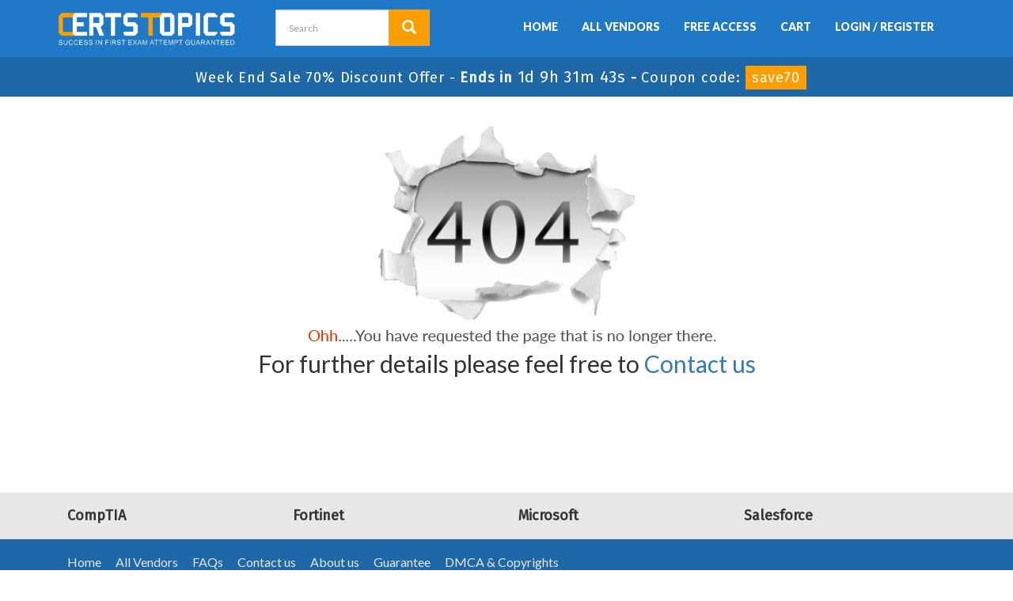

--- FILE ---
content_type: text/html; charset=UTF-8
request_url: https://www.certstopics.com/error.html
body_size: 8557
content:

<!DOCTYPE html>
<html lang="en-US">
<head>
	    <title></title>
    <meta charset="UTF-8">
    <meta http-equiv="X-UA-Compatible" content="IE=edge">
    <meta name="viewport" content="width=device-width, initial-scale=1.0" />
    <meta name="author" content="certstopics">
	<link rel="icon" href="https://www.certstopics.com/img/favicon.ico" type="image/x-icon">
	<meta name="csrf-param" content="_csrf">
<meta name="csrf-token" content="Kw6Fp1a_Sa9uRgLlRgO3kj5NBpJ6V8L_Hdv8oQkVBK5zfLPIDM4FxQoiepQxed3kSnpsyw86kKVyo6bQOSdu8Q==">

<link href="/css/bootstrap.min.css" rel="stylesheet" media="all">
<link href="/css/custom.css?ver=3.4" rel="stylesheet" media="all">
<link href="/font-awesome-4.7.0/css/font-awesome.css" rel="stylesheet" media="all">    <script src="https://www.certstopics.com/js/clipboard.min.js" async></script>
	<script src="https://www.google.com/recaptcha/api.js" async defer></script>
    <!-- HTML5 Shim and Respond.js IE8 support of HTML5 elements and media queries -->
    <!-- WARNING: Respond.js doesn't work if you view the page via file:// -->
    <!--[if lt IE 9]>
        <script src="https://oss.maxcdn.com/libs/html5shiv/3.7.0/html5shiv.js"></script>
        <script src="https://oss.maxcdn.com/libs/respond.js/1.4.2/respond.min.js"></script>
	<![endif]-->
	<!-- jQuery -->
    <script src="https://www.certstopics.com/js/jquery.js" async></script>
	<link rel="preconnect" href="https://fonts.googleapis.com">
	<link rel="preconnect" href="https://fonts.gstatic.com" crossorigin>
	<link href="https://fonts.googleapis.com/css2?family=Fira+Sans&family=Hammersmith+One&family=Lato:wght@400;900&display=swap" rel="stylesheet">
    <!-- HTML5 Shim and Respond.js IE8 support of HTML5 elements and media queries -->
    <!-- WARNING: Respond.js doesn't work if you view the page via file:// -->
    <!--[if lt IE 9]>
        <script src="https://oss.maxcdn.com/libs/html5shiv/3.7.0/html5shiv.js"></script>
        <script src="https://oss.maxcdn.com/libs/respond.js/1.4.2/respond.min.js"></script>
    <![endif]-->
	<!-- jQuery -->
	
	 <meta name="ahrefs-site-verification" content="c3e917cdb8f1b3335727fb9534a5eab071421e8ebc4b2cd867354510e062bb9d"> <!-- Global site tag (gtag.js) - Google Analytics -->
<script async src="https://www.googletagmanager.com/gtag/js?id=G-KEB6V7W7JR"></script>
<script>
  window.dataLayer = window.dataLayer || [];
  function gtag(){dataLayer.push(arguments);}
  gtag('js', new Date());

  gtag('config', 'G-KEB6V7W7JR');
</script><script>
function Chat(){
var script = document.createElement("script"); //Make a script DOM node
script.id ="ze-snippet"
script.src = "https://static.zdassets.com/ekr/snippet.js?key=1687d94a-5f1f-420b-a8de-5d5646686ef2";
document.head.appendChild(script);
}
setTimeout(Chat, 10000);
</script></head>
<body>
<script src="https://www.google.com/recaptcha/api.js?render=6LemTowcAAAAAAkzi6nqXq2rm2CRaHt7qstFG5XG"></script>
<script>
  $(document).ready(function(){
      grecaptcha.ready(function() {
        grecaptcha.execute('6LemTowcAAAAAAkzi6nqXq2rm2CRaHt7qstFG5XG').then(function(token) {
			$('form[name="downloadDemo"]').prepend('<input type="hidden" name="g-recaptcha-response" value="'+token+'">');
			$('form[name="contactusForm"]').prepend('<input type="hidden" name="g-recaptcha-response" value="'+token+'">');
			$('form[name="exam_request"]').prepend('<input type="hidden" name="g-recaptcha-response" value="'+token+'">');
			$('form[name="registerForm"]').prepend('<input type="hidden" name="g-recaptcha-response" value="'+token+'">');
			$('form[name="loginForm"]').prepend('<input type="hidden" name="g-recaptcha-response" value="'+token+'">');
			$('form[name="addComment"]').prepend('<input type="hidden" name="g-recaptcha-response" value="'+token+'">');
		});
	});
})
</script>
<div id="top-welcome">
	<div class="container">
	   	<div class="row">
    		<div class="col-md-3">
        		<a href="/" class="logo-site">
            		<img src="/img/certstopics-logo.png" alt="CertsTopics Logo"  width="230" height="52">
				</a>
			</div>

			<div class="col-md-2 no-padding tLoginArea">
				<div id="custom-search-input">
					<form action="/search.html" method="POST"  class="group">
                    <input id="form-token" type="hidden" name="_csrf" value="Kw6Fp1a_Sa9uRgLlRgO3kj5NBpJ6V8L_Hdv8oQkVBK5zfLPIDM4FxQoiepQxed3kSnpsyw86kKVyo6bQOSdu8Q=="/>
					<div class="input-group col-md-12">
						<input type="text" class="form-control input-lg search-input" name="query" id="srch" placeholder="Search" required />
						<span class="input-group-btn">
							<button class="btn btn-warning btn-lg" type="submit" style="border-radius:0;">
								<i class="glyphicon glyphicon-search"></i>
                        	</button>
						</span>
					</div>
					</form>
				</div>
			</div>
            
            <div class="col-md-7 no-padding mainMenu text-center">
				<nav class="navbar navbar-default pull-right" style="padding: 14px 0px;">
				<div class="container-fluid">
					<div class="navbar-header">
						<button type="button" class="navbar-toggle" data-toggle="collapse" data-target="#bs-example-navbar-collapse-1">
                            <span class="sr-only">Toggle navigation</span>
                            <span class="icon-bar"></span>
                            <span class="icon-bar"></span>
                            <span class="icon-bar"></span>
                		</button>
						<a class="navbar-brand" href="#"></a>
					</div>
					<div class="collapse navbar-collapse" id="bs-example-navbar-collapse-1">
						<ul class="nav navbar-nav">
                        		
							<li><a href="/" >Home</a></li>
							<li><a href="/vendors.html" >All Vendors</a></li>
							<li><a href="/free-access.html" >Free Access</a></li>
							<li><a href="/cart.html" >Cart</a></li>
														<li><a href="/register.html" >Login / Register</a></li>
													</ul>
					</div><!-- /.navbar-collapse -->
				</div>
				</nav>
			</div>
        </div>
	</div>
</div>
<!-- header advertisment -->
<div class="promotionTitle">
	<div class="container">
		<div class="promotionTitle-title">
			<h3><span>Week End Sale 70% Discount Offer - </span> Ends in <span id="coupontimeRem">0d 00h 00m 00s</span> - <span> Coupon code: <i>save70</i></span></h3>
		</div>
	</div>
</div>
<!-- header advertisment -->

<section id="content">
	<div class="container">
		<div class="">
			<div class="col-sm-12" style="text-align:center; padding-top:25px;"><img src="/images/notfound.png" alt="not-found">
				<p style="font-size:30px">For further details please feel free to <a href="/contactus.html">Contact us</a></p>
			</div>
		</div>
	</div>
</section>
<div id="special-footer" style="background-color:#e7e7e7; padding:10px 0px;">
	<div class="container">
				<div class="col-md-3">
			<h4><b>CompTIA</b></h4>
            <ul class="footer-links">
							</ul>
		</div>
				<div class="col-md-3">
			<h4><b>Fortinet</b></h4>
            <ul class="footer-links">
							</ul>
		</div>
				<div class="col-md-3">
			<h4><b>Microsoft</b></h4>
            <ul class="footer-links">
							</ul>
		</div>
				<div class="col-md-3">
			<h4><b>Salesforce</b></h4>
            <ul class="footer-links">
							</ul>
		</div>
			</div>
</div>

<div id="sub-footer">
	<div class="container">
		<div class="col-md-12 col-sm-12 col-xs-12">
            <ul class="footer-links">
            	<li><a href="/">Home</a></li>
                <li><a href="/vendors.html">All Vendors</a></li>
                <li><a href="/faq.html">FAQs</a></li>
                <li><a href="/contactus.html">Contact us</a></li>
                <li><a href="/aboutus.html">About us</a></li>
                <li><a href="/guarantee.html">Guarantee</a></li>
				<li><a href="/dmca.html">DMCA & Copyrights</a></li>
			</ul>
		</div>
	</div>
</div>

<div id="end-footer">
	<div class="container">
		<div class="col-md-6 col-sm-6 col-xs-12">
			<p style="margin-top:10px; color:#fff;">Copyright &copy; 2021-2026 CertsTopics. All Rights Reserved</p>
		</div>
        <div class="col-md-6 col-sm-6 col-xs-12" style=" text-align:right; padding:6px 0px;">
			<img src="/img/payment/payment-image.png" style="max-width:260px;" alt="certstopics we accept" />
		</div>
	</div>
</div>


<script src="/assets/26c808d0/jquery.js"></script>
<script src="/assets/58c4cf47/yii.js"></script>
<script src="/js/bootstrap.min.js"></script>
<script src="/js/manage.js?ver=1.2"></script>
<script src="/js/popper.min.js"></script></body>
</html>


--- FILE ---
content_type: text/html; charset=utf-8
request_url: https://www.google.com/recaptcha/api2/anchor?ar=1&k=6LemTowcAAAAAAkzi6nqXq2rm2CRaHt7qstFG5XG&co=aHR0cHM6Ly93d3cuY2VydHN0b3BpY3MuY29tOjQ0Mw..&hl=en&v=PoyoqOPhxBO7pBk68S4YbpHZ&size=invisible&anchor-ms=20000&execute-ms=30000&cb=q34esa5xe5x9
body_size: 48474
content:
<!DOCTYPE HTML><html dir="ltr" lang="en"><head><meta http-equiv="Content-Type" content="text/html; charset=UTF-8">
<meta http-equiv="X-UA-Compatible" content="IE=edge">
<title>reCAPTCHA</title>
<style type="text/css">
/* cyrillic-ext */
@font-face {
  font-family: 'Roboto';
  font-style: normal;
  font-weight: 400;
  font-stretch: 100%;
  src: url(//fonts.gstatic.com/s/roboto/v48/KFO7CnqEu92Fr1ME7kSn66aGLdTylUAMa3GUBHMdazTgWw.woff2) format('woff2');
  unicode-range: U+0460-052F, U+1C80-1C8A, U+20B4, U+2DE0-2DFF, U+A640-A69F, U+FE2E-FE2F;
}
/* cyrillic */
@font-face {
  font-family: 'Roboto';
  font-style: normal;
  font-weight: 400;
  font-stretch: 100%;
  src: url(//fonts.gstatic.com/s/roboto/v48/KFO7CnqEu92Fr1ME7kSn66aGLdTylUAMa3iUBHMdazTgWw.woff2) format('woff2');
  unicode-range: U+0301, U+0400-045F, U+0490-0491, U+04B0-04B1, U+2116;
}
/* greek-ext */
@font-face {
  font-family: 'Roboto';
  font-style: normal;
  font-weight: 400;
  font-stretch: 100%;
  src: url(//fonts.gstatic.com/s/roboto/v48/KFO7CnqEu92Fr1ME7kSn66aGLdTylUAMa3CUBHMdazTgWw.woff2) format('woff2');
  unicode-range: U+1F00-1FFF;
}
/* greek */
@font-face {
  font-family: 'Roboto';
  font-style: normal;
  font-weight: 400;
  font-stretch: 100%;
  src: url(//fonts.gstatic.com/s/roboto/v48/KFO7CnqEu92Fr1ME7kSn66aGLdTylUAMa3-UBHMdazTgWw.woff2) format('woff2');
  unicode-range: U+0370-0377, U+037A-037F, U+0384-038A, U+038C, U+038E-03A1, U+03A3-03FF;
}
/* math */
@font-face {
  font-family: 'Roboto';
  font-style: normal;
  font-weight: 400;
  font-stretch: 100%;
  src: url(//fonts.gstatic.com/s/roboto/v48/KFO7CnqEu92Fr1ME7kSn66aGLdTylUAMawCUBHMdazTgWw.woff2) format('woff2');
  unicode-range: U+0302-0303, U+0305, U+0307-0308, U+0310, U+0312, U+0315, U+031A, U+0326-0327, U+032C, U+032F-0330, U+0332-0333, U+0338, U+033A, U+0346, U+034D, U+0391-03A1, U+03A3-03A9, U+03B1-03C9, U+03D1, U+03D5-03D6, U+03F0-03F1, U+03F4-03F5, U+2016-2017, U+2034-2038, U+203C, U+2040, U+2043, U+2047, U+2050, U+2057, U+205F, U+2070-2071, U+2074-208E, U+2090-209C, U+20D0-20DC, U+20E1, U+20E5-20EF, U+2100-2112, U+2114-2115, U+2117-2121, U+2123-214F, U+2190, U+2192, U+2194-21AE, U+21B0-21E5, U+21F1-21F2, U+21F4-2211, U+2213-2214, U+2216-22FF, U+2308-230B, U+2310, U+2319, U+231C-2321, U+2336-237A, U+237C, U+2395, U+239B-23B7, U+23D0, U+23DC-23E1, U+2474-2475, U+25AF, U+25B3, U+25B7, U+25BD, U+25C1, U+25CA, U+25CC, U+25FB, U+266D-266F, U+27C0-27FF, U+2900-2AFF, U+2B0E-2B11, U+2B30-2B4C, U+2BFE, U+3030, U+FF5B, U+FF5D, U+1D400-1D7FF, U+1EE00-1EEFF;
}
/* symbols */
@font-face {
  font-family: 'Roboto';
  font-style: normal;
  font-weight: 400;
  font-stretch: 100%;
  src: url(//fonts.gstatic.com/s/roboto/v48/KFO7CnqEu92Fr1ME7kSn66aGLdTylUAMaxKUBHMdazTgWw.woff2) format('woff2');
  unicode-range: U+0001-000C, U+000E-001F, U+007F-009F, U+20DD-20E0, U+20E2-20E4, U+2150-218F, U+2190, U+2192, U+2194-2199, U+21AF, U+21E6-21F0, U+21F3, U+2218-2219, U+2299, U+22C4-22C6, U+2300-243F, U+2440-244A, U+2460-24FF, U+25A0-27BF, U+2800-28FF, U+2921-2922, U+2981, U+29BF, U+29EB, U+2B00-2BFF, U+4DC0-4DFF, U+FFF9-FFFB, U+10140-1018E, U+10190-1019C, U+101A0, U+101D0-101FD, U+102E0-102FB, U+10E60-10E7E, U+1D2C0-1D2D3, U+1D2E0-1D37F, U+1F000-1F0FF, U+1F100-1F1AD, U+1F1E6-1F1FF, U+1F30D-1F30F, U+1F315, U+1F31C, U+1F31E, U+1F320-1F32C, U+1F336, U+1F378, U+1F37D, U+1F382, U+1F393-1F39F, U+1F3A7-1F3A8, U+1F3AC-1F3AF, U+1F3C2, U+1F3C4-1F3C6, U+1F3CA-1F3CE, U+1F3D4-1F3E0, U+1F3ED, U+1F3F1-1F3F3, U+1F3F5-1F3F7, U+1F408, U+1F415, U+1F41F, U+1F426, U+1F43F, U+1F441-1F442, U+1F444, U+1F446-1F449, U+1F44C-1F44E, U+1F453, U+1F46A, U+1F47D, U+1F4A3, U+1F4B0, U+1F4B3, U+1F4B9, U+1F4BB, U+1F4BF, U+1F4C8-1F4CB, U+1F4D6, U+1F4DA, U+1F4DF, U+1F4E3-1F4E6, U+1F4EA-1F4ED, U+1F4F7, U+1F4F9-1F4FB, U+1F4FD-1F4FE, U+1F503, U+1F507-1F50B, U+1F50D, U+1F512-1F513, U+1F53E-1F54A, U+1F54F-1F5FA, U+1F610, U+1F650-1F67F, U+1F687, U+1F68D, U+1F691, U+1F694, U+1F698, U+1F6AD, U+1F6B2, U+1F6B9-1F6BA, U+1F6BC, U+1F6C6-1F6CF, U+1F6D3-1F6D7, U+1F6E0-1F6EA, U+1F6F0-1F6F3, U+1F6F7-1F6FC, U+1F700-1F7FF, U+1F800-1F80B, U+1F810-1F847, U+1F850-1F859, U+1F860-1F887, U+1F890-1F8AD, U+1F8B0-1F8BB, U+1F8C0-1F8C1, U+1F900-1F90B, U+1F93B, U+1F946, U+1F984, U+1F996, U+1F9E9, U+1FA00-1FA6F, U+1FA70-1FA7C, U+1FA80-1FA89, U+1FA8F-1FAC6, U+1FACE-1FADC, U+1FADF-1FAE9, U+1FAF0-1FAF8, U+1FB00-1FBFF;
}
/* vietnamese */
@font-face {
  font-family: 'Roboto';
  font-style: normal;
  font-weight: 400;
  font-stretch: 100%;
  src: url(//fonts.gstatic.com/s/roboto/v48/KFO7CnqEu92Fr1ME7kSn66aGLdTylUAMa3OUBHMdazTgWw.woff2) format('woff2');
  unicode-range: U+0102-0103, U+0110-0111, U+0128-0129, U+0168-0169, U+01A0-01A1, U+01AF-01B0, U+0300-0301, U+0303-0304, U+0308-0309, U+0323, U+0329, U+1EA0-1EF9, U+20AB;
}
/* latin-ext */
@font-face {
  font-family: 'Roboto';
  font-style: normal;
  font-weight: 400;
  font-stretch: 100%;
  src: url(//fonts.gstatic.com/s/roboto/v48/KFO7CnqEu92Fr1ME7kSn66aGLdTylUAMa3KUBHMdazTgWw.woff2) format('woff2');
  unicode-range: U+0100-02BA, U+02BD-02C5, U+02C7-02CC, U+02CE-02D7, U+02DD-02FF, U+0304, U+0308, U+0329, U+1D00-1DBF, U+1E00-1E9F, U+1EF2-1EFF, U+2020, U+20A0-20AB, U+20AD-20C0, U+2113, U+2C60-2C7F, U+A720-A7FF;
}
/* latin */
@font-face {
  font-family: 'Roboto';
  font-style: normal;
  font-weight: 400;
  font-stretch: 100%;
  src: url(//fonts.gstatic.com/s/roboto/v48/KFO7CnqEu92Fr1ME7kSn66aGLdTylUAMa3yUBHMdazQ.woff2) format('woff2');
  unicode-range: U+0000-00FF, U+0131, U+0152-0153, U+02BB-02BC, U+02C6, U+02DA, U+02DC, U+0304, U+0308, U+0329, U+2000-206F, U+20AC, U+2122, U+2191, U+2193, U+2212, U+2215, U+FEFF, U+FFFD;
}
/* cyrillic-ext */
@font-face {
  font-family: 'Roboto';
  font-style: normal;
  font-weight: 500;
  font-stretch: 100%;
  src: url(//fonts.gstatic.com/s/roboto/v48/KFO7CnqEu92Fr1ME7kSn66aGLdTylUAMa3GUBHMdazTgWw.woff2) format('woff2');
  unicode-range: U+0460-052F, U+1C80-1C8A, U+20B4, U+2DE0-2DFF, U+A640-A69F, U+FE2E-FE2F;
}
/* cyrillic */
@font-face {
  font-family: 'Roboto';
  font-style: normal;
  font-weight: 500;
  font-stretch: 100%;
  src: url(//fonts.gstatic.com/s/roboto/v48/KFO7CnqEu92Fr1ME7kSn66aGLdTylUAMa3iUBHMdazTgWw.woff2) format('woff2');
  unicode-range: U+0301, U+0400-045F, U+0490-0491, U+04B0-04B1, U+2116;
}
/* greek-ext */
@font-face {
  font-family: 'Roboto';
  font-style: normal;
  font-weight: 500;
  font-stretch: 100%;
  src: url(//fonts.gstatic.com/s/roboto/v48/KFO7CnqEu92Fr1ME7kSn66aGLdTylUAMa3CUBHMdazTgWw.woff2) format('woff2');
  unicode-range: U+1F00-1FFF;
}
/* greek */
@font-face {
  font-family: 'Roboto';
  font-style: normal;
  font-weight: 500;
  font-stretch: 100%;
  src: url(//fonts.gstatic.com/s/roboto/v48/KFO7CnqEu92Fr1ME7kSn66aGLdTylUAMa3-UBHMdazTgWw.woff2) format('woff2');
  unicode-range: U+0370-0377, U+037A-037F, U+0384-038A, U+038C, U+038E-03A1, U+03A3-03FF;
}
/* math */
@font-face {
  font-family: 'Roboto';
  font-style: normal;
  font-weight: 500;
  font-stretch: 100%;
  src: url(//fonts.gstatic.com/s/roboto/v48/KFO7CnqEu92Fr1ME7kSn66aGLdTylUAMawCUBHMdazTgWw.woff2) format('woff2');
  unicode-range: U+0302-0303, U+0305, U+0307-0308, U+0310, U+0312, U+0315, U+031A, U+0326-0327, U+032C, U+032F-0330, U+0332-0333, U+0338, U+033A, U+0346, U+034D, U+0391-03A1, U+03A3-03A9, U+03B1-03C9, U+03D1, U+03D5-03D6, U+03F0-03F1, U+03F4-03F5, U+2016-2017, U+2034-2038, U+203C, U+2040, U+2043, U+2047, U+2050, U+2057, U+205F, U+2070-2071, U+2074-208E, U+2090-209C, U+20D0-20DC, U+20E1, U+20E5-20EF, U+2100-2112, U+2114-2115, U+2117-2121, U+2123-214F, U+2190, U+2192, U+2194-21AE, U+21B0-21E5, U+21F1-21F2, U+21F4-2211, U+2213-2214, U+2216-22FF, U+2308-230B, U+2310, U+2319, U+231C-2321, U+2336-237A, U+237C, U+2395, U+239B-23B7, U+23D0, U+23DC-23E1, U+2474-2475, U+25AF, U+25B3, U+25B7, U+25BD, U+25C1, U+25CA, U+25CC, U+25FB, U+266D-266F, U+27C0-27FF, U+2900-2AFF, U+2B0E-2B11, U+2B30-2B4C, U+2BFE, U+3030, U+FF5B, U+FF5D, U+1D400-1D7FF, U+1EE00-1EEFF;
}
/* symbols */
@font-face {
  font-family: 'Roboto';
  font-style: normal;
  font-weight: 500;
  font-stretch: 100%;
  src: url(//fonts.gstatic.com/s/roboto/v48/KFO7CnqEu92Fr1ME7kSn66aGLdTylUAMaxKUBHMdazTgWw.woff2) format('woff2');
  unicode-range: U+0001-000C, U+000E-001F, U+007F-009F, U+20DD-20E0, U+20E2-20E4, U+2150-218F, U+2190, U+2192, U+2194-2199, U+21AF, U+21E6-21F0, U+21F3, U+2218-2219, U+2299, U+22C4-22C6, U+2300-243F, U+2440-244A, U+2460-24FF, U+25A0-27BF, U+2800-28FF, U+2921-2922, U+2981, U+29BF, U+29EB, U+2B00-2BFF, U+4DC0-4DFF, U+FFF9-FFFB, U+10140-1018E, U+10190-1019C, U+101A0, U+101D0-101FD, U+102E0-102FB, U+10E60-10E7E, U+1D2C0-1D2D3, U+1D2E0-1D37F, U+1F000-1F0FF, U+1F100-1F1AD, U+1F1E6-1F1FF, U+1F30D-1F30F, U+1F315, U+1F31C, U+1F31E, U+1F320-1F32C, U+1F336, U+1F378, U+1F37D, U+1F382, U+1F393-1F39F, U+1F3A7-1F3A8, U+1F3AC-1F3AF, U+1F3C2, U+1F3C4-1F3C6, U+1F3CA-1F3CE, U+1F3D4-1F3E0, U+1F3ED, U+1F3F1-1F3F3, U+1F3F5-1F3F7, U+1F408, U+1F415, U+1F41F, U+1F426, U+1F43F, U+1F441-1F442, U+1F444, U+1F446-1F449, U+1F44C-1F44E, U+1F453, U+1F46A, U+1F47D, U+1F4A3, U+1F4B0, U+1F4B3, U+1F4B9, U+1F4BB, U+1F4BF, U+1F4C8-1F4CB, U+1F4D6, U+1F4DA, U+1F4DF, U+1F4E3-1F4E6, U+1F4EA-1F4ED, U+1F4F7, U+1F4F9-1F4FB, U+1F4FD-1F4FE, U+1F503, U+1F507-1F50B, U+1F50D, U+1F512-1F513, U+1F53E-1F54A, U+1F54F-1F5FA, U+1F610, U+1F650-1F67F, U+1F687, U+1F68D, U+1F691, U+1F694, U+1F698, U+1F6AD, U+1F6B2, U+1F6B9-1F6BA, U+1F6BC, U+1F6C6-1F6CF, U+1F6D3-1F6D7, U+1F6E0-1F6EA, U+1F6F0-1F6F3, U+1F6F7-1F6FC, U+1F700-1F7FF, U+1F800-1F80B, U+1F810-1F847, U+1F850-1F859, U+1F860-1F887, U+1F890-1F8AD, U+1F8B0-1F8BB, U+1F8C0-1F8C1, U+1F900-1F90B, U+1F93B, U+1F946, U+1F984, U+1F996, U+1F9E9, U+1FA00-1FA6F, U+1FA70-1FA7C, U+1FA80-1FA89, U+1FA8F-1FAC6, U+1FACE-1FADC, U+1FADF-1FAE9, U+1FAF0-1FAF8, U+1FB00-1FBFF;
}
/* vietnamese */
@font-face {
  font-family: 'Roboto';
  font-style: normal;
  font-weight: 500;
  font-stretch: 100%;
  src: url(//fonts.gstatic.com/s/roboto/v48/KFO7CnqEu92Fr1ME7kSn66aGLdTylUAMa3OUBHMdazTgWw.woff2) format('woff2');
  unicode-range: U+0102-0103, U+0110-0111, U+0128-0129, U+0168-0169, U+01A0-01A1, U+01AF-01B0, U+0300-0301, U+0303-0304, U+0308-0309, U+0323, U+0329, U+1EA0-1EF9, U+20AB;
}
/* latin-ext */
@font-face {
  font-family: 'Roboto';
  font-style: normal;
  font-weight: 500;
  font-stretch: 100%;
  src: url(//fonts.gstatic.com/s/roboto/v48/KFO7CnqEu92Fr1ME7kSn66aGLdTylUAMa3KUBHMdazTgWw.woff2) format('woff2');
  unicode-range: U+0100-02BA, U+02BD-02C5, U+02C7-02CC, U+02CE-02D7, U+02DD-02FF, U+0304, U+0308, U+0329, U+1D00-1DBF, U+1E00-1E9F, U+1EF2-1EFF, U+2020, U+20A0-20AB, U+20AD-20C0, U+2113, U+2C60-2C7F, U+A720-A7FF;
}
/* latin */
@font-face {
  font-family: 'Roboto';
  font-style: normal;
  font-weight: 500;
  font-stretch: 100%;
  src: url(//fonts.gstatic.com/s/roboto/v48/KFO7CnqEu92Fr1ME7kSn66aGLdTylUAMa3yUBHMdazQ.woff2) format('woff2');
  unicode-range: U+0000-00FF, U+0131, U+0152-0153, U+02BB-02BC, U+02C6, U+02DA, U+02DC, U+0304, U+0308, U+0329, U+2000-206F, U+20AC, U+2122, U+2191, U+2193, U+2212, U+2215, U+FEFF, U+FFFD;
}
/* cyrillic-ext */
@font-face {
  font-family: 'Roboto';
  font-style: normal;
  font-weight: 900;
  font-stretch: 100%;
  src: url(//fonts.gstatic.com/s/roboto/v48/KFO7CnqEu92Fr1ME7kSn66aGLdTylUAMa3GUBHMdazTgWw.woff2) format('woff2');
  unicode-range: U+0460-052F, U+1C80-1C8A, U+20B4, U+2DE0-2DFF, U+A640-A69F, U+FE2E-FE2F;
}
/* cyrillic */
@font-face {
  font-family: 'Roboto';
  font-style: normal;
  font-weight: 900;
  font-stretch: 100%;
  src: url(//fonts.gstatic.com/s/roboto/v48/KFO7CnqEu92Fr1ME7kSn66aGLdTylUAMa3iUBHMdazTgWw.woff2) format('woff2');
  unicode-range: U+0301, U+0400-045F, U+0490-0491, U+04B0-04B1, U+2116;
}
/* greek-ext */
@font-face {
  font-family: 'Roboto';
  font-style: normal;
  font-weight: 900;
  font-stretch: 100%;
  src: url(//fonts.gstatic.com/s/roboto/v48/KFO7CnqEu92Fr1ME7kSn66aGLdTylUAMa3CUBHMdazTgWw.woff2) format('woff2');
  unicode-range: U+1F00-1FFF;
}
/* greek */
@font-face {
  font-family: 'Roboto';
  font-style: normal;
  font-weight: 900;
  font-stretch: 100%;
  src: url(//fonts.gstatic.com/s/roboto/v48/KFO7CnqEu92Fr1ME7kSn66aGLdTylUAMa3-UBHMdazTgWw.woff2) format('woff2');
  unicode-range: U+0370-0377, U+037A-037F, U+0384-038A, U+038C, U+038E-03A1, U+03A3-03FF;
}
/* math */
@font-face {
  font-family: 'Roboto';
  font-style: normal;
  font-weight: 900;
  font-stretch: 100%;
  src: url(//fonts.gstatic.com/s/roboto/v48/KFO7CnqEu92Fr1ME7kSn66aGLdTylUAMawCUBHMdazTgWw.woff2) format('woff2');
  unicode-range: U+0302-0303, U+0305, U+0307-0308, U+0310, U+0312, U+0315, U+031A, U+0326-0327, U+032C, U+032F-0330, U+0332-0333, U+0338, U+033A, U+0346, U+034D, U+0391-03A1, U+03A3-03A9, U+03B1-03C9, U+03D1, U+03D5-03D6, U+03F0-03F1, U+03F4-03F5, U+2016-2017, U+2034-2038, U+203C, U+2040, U+2043, U+2047, U+2050, U+2057, U+205F, U+2070-2071, U+2074-208E, U+2090-209C, U+20D0-20DC, U+20E1, U+20E5-20EF, U+2100-2112, U+2114-2115, U+2117-2121, U+2123-214F, U+2190, U+2192, U+2194-21AE, U+21B0-21E5, U+21F1-21F2, U+21F4-2211, U+2213-2214, U+2216-22FF, U+2308-230B, U+2310, U+2319, U+231C-2321, U+2336-237A, U+237C, U+2395, U+239B-23B7, U+23D0, U+23DC-23E1, U+2474-2475, U+25AF, U+25B3, U+25B7, U+25BD, U+25C1, U+25CA, U+25CC, U+25FB, U+266D-266F, U+27C0-27FF, U+2900-2AFF, U+2B0E-2B11, U+2B30-2B4C, U+2BFE, U+3030, U+FF5B, U+FF5D, U+1D400-1D7FF, U+1EE00-1EEFF;
}
/* symbols */
@font-face {
  font-family: 'Roboto';
  font-style: normal;
  font-weight: 900;
  font-stretch: 100%;
  src: url(//fonts.gstatic.com/s/roboto/v48/KFO7CnqEu92Fr1ME7kSn66aGLdTylUAMaxKUBHMdazTgWw.woff2) format('woff2');
  unicode-range: U+0001-000C, U+000E-001F, U+007F-009F, U+20DD-20E0, U+20E2-20E4, U+2150-218F, U+2190, U+2192, U+2194-2199, U+21AF, U+21E6-21F0, U+21F3, U+2218-2219, U+2299, U+22C4-22C6, U+2300-243F, U+2440-244A, U+2460-24FF, U+25A0-27BF, U+2800-28FF, U+2921-2922, U+2981, U+29BF, U+29EB, U+2B00-2BFF, U+4DC0-4DFF, U+FFF9-FFFB, U+10140-1018E, U+10190-1019C, U+101A0, U+101D0-101FD, U+102E0-102FB, U+10E60-10E7E, U+1D2C0-1D2D3, U+1D2E0-1D37F, U+1F000-1F0FF, U+1F100-1F1AD, U+1F1E6-1F1FF, U+1F30D-1F30F, U+1F315, U+1F31C, U+1F31E, U+1F320-1F32C, U+1F336, U+1F378, U+1F37D, U+1F382, U+1F393-1F39F, U+1F3A7-1F3A8, U+1F3AC-1F3AF, U+1F3C2, U+1F3C4-1F3C6, U+1F3CA-1F3CE, U+1F3D4-1F3E0, U+1F3ED, U+1F3F1-1F3F3, U+1F3F5-1F3F7, U+1F408, U+1F415, U+1F41F, U+1F426, U+1F43F, U+1F441-1F442, U+1F444, U+1F446-1F449, U+1F44C-1F44E, U+1F453, U+1F46A, U+1F47D, U+1F4A3, U+1F4B0, U+1F4B3, U+1F4B9, U+1F4BB, U+1F4BF, U+1F4C8-1F4CB, U+1F4D6, U+1F4DA, U+1F4DF, U+1F4E3-1F4E6, U+1F4EA-1F4ED, U+1F4F7, U+1F4F9-1F4FB, U+1F4FD-1F4FE, U+1F503, U+1F507-1F50B, U+1F50D, U+1F512-1F513, U+1F53E-1F54A, U+1F54F-1F5FA, U+1F610, U+1F650-1F67F, U+1F687, U+1F68D, U+1F691, U+1F694, U+1F698, U+1F6AD, U+1F6B2, U+1F6B9-1F6BA, U+1F6BC, U+1F6C6-1F6CF, U+1F6D3-1F6D7, U+1F6E0-1F6EA, U+1F6F0-1F6F3, U+1F6F7-1F6FC, U+1F700-1F7FF, U+1F800-1F80B, U+1F810-1F847, U+1F850-1F859, U+1F860-1F887, U+1F890-1F8AD, U+1F8B0-1F8BB, U+1F8C0-1F8C1, U+1F900-1F90B, U+1F93B, U+1F946, U+1F984, U+1F996, U+1F9E9, U+1FA00-1FA6F, U+1FA70-1FA7C, U+1FA80-1FA89, U+1FA8F-1FAC6, U+1FACE-1FADC, U+1FADF-1FAE9, U+1FAF0-1FAF8, U+1FB00-1FBFF;
}
/* vietnamese */
@font-face {
  font-family: 'Roboto';
  font-style: normal;
  font-weight: 900;
  font-stretch: 100%;
  src: url(//fonts.gstatic.com/s/roboto/v48/KFO7CnqEu92Fr1ME7kSn66aGLdTylUAMa3OUBHMdazTgWw.woff2) format('woff2');
  unicode-range: U+0102-0103, U+0110-0111, U+0128-0129, U+0168-0169, U+01A0-01A1, U+01AF-01B0, U+0300-0301, U+0303-0304, U+0308-0309, U+0323, U+0329, U+1EA0-1EF9, U+20AB;
}
/* latin-ext */
@font-face {
  font-family: 'Roboto';
  font-style: normal;
  font-weight: 900;
  font-stretch: 100%;
  src: url(//fonts.gstatic.com/s/roboto/v48/KFO7CnqEu92Fr1ME7kSn66aGLdTylUAMa3KUBHMdazTgWw.woff2) format('woff2');
  unicode-range: U+0100-02BA, U+02BD-02C5, U+02C7-02CC, U+02CE-02D7, U+02DD-02FF, U+0304, U+0308, U+0329, U+1D00-1DBF, U+1E00-1E9F, U+1EF2-1EFF, U+2020, U+20A0-20AB, U+20AD-20C0, U+2113, U+2C60-2C7F, U+A720-A7FF;
}
/* latin */
@font-face {
  font-family: 'Roboto';
  font-style: normal;
  font-weight: 900;
  font-stretch: 100%;
  src: url(//fonts.gstatic.com/s/roboto/v48/KFO7CnqEu92Fr1ME7kSn66aGLdTylUAMa3yUBHMdazQ.woff2) format('woff2');
  unicode-range: U+0000-00FF, U+0131, U+0152-0153, U+02BB-02BC, U+02C6, U+02DA, U+02DC, U+0304, U+0308, U+0329, U+2000-206F, U+20AC, U+2122, U+2191, U+2193, U+2212, U+2215, U+FEFF, U+FFFD;
}

</style>
<link rel="stylesheet" type="text/css" href="https://www.gstatic.com/recaptcha/releases/PoyoqOPhxBO7pBk68S4YbpHZ/styles__ltr.css">
<script nonce="BYZWK8ovUJziX-SzX4ZVcA" type="text/javascript">window['__recaptcha_api'] = 'https://www.google.com/recaptcha/api2/';</script>
<script type="text/javascript" src="https://www.gstatic.com/recaptcha/releases/PoyoqOPhxBO7pBk68S4YbpHZ/recaptcha__en.js" nonce="BYZWK8ovUJziX-SzX4ZVcA">
      
    </script></head>
<body><div id="rc-anchor-alert" class="rc-anchor-alert"></div>
<input type="hidden" id="recaptcha-token" value="[base64]">
<script type="text/javascript" nonce="BYZWK8ovUJziX-SzX4ZVcA">
      recaptcha.anchor.Main.init("[\x22ainput\x22,[\x22bgdata\x22,\x22\x22,\[base64]/[base64]/MjU1Ong/[base64]/[base64]/[base64]/[base64]/[base64]/[base64]/[base64]/[base64]/[base64]/[base64]/[base64]/[base64]/[base64]/[base64]/[base64]\\u003d\x22,\[base64]\\u003d\x22,\x22w5AlEcOwL8ObZ8K/[base64]/w6vDmMOJw5HCt3jDswXDisOecMKdPi1mR2nDrg/[base64]/CucOyF8KJw7s4w5pfSlHCusOJfsKdwqDCisOYwp1tw6nCpcO/dX0HwoPDicOGwoFNw5nDscKHw5sRwoHCnWTDsll8KBd7w4EGwr/CoU/[base64]/CtG/DnwAmw4JbCMOvwrFHw4rChW5xw7HDm8KqwrZUNMKEwpnCk1vDlsK9w7ZwPDQFwprCi8O6wrPCvDg3WVQUKWPCjcKmwrHCqMODwp1Kw7IIw5TChMOJw55sd0/ClE/DpmBrUUvDtcKeLMKCG2p3w6HDjm08SiTCmsK+woEWR8OddQRCB1hAwpZIwpDCq8OFw5PDtBAqw6bCtMOCw4/CjiwnTBAewp7Do1R0wpMtEMK/cMOCfz9cw5DDuMOsaARjQw7Cj8OPRz3Cm8OsWzVEXwUAw7VXFmvDrcKtX8OdwoVnworDtsKzRRHCg092Sx1mOMO6w6zDtGDCnMOkw64cZW1Awo9VMMKTP8OTw5VKTnw9QcKkw7MGMntYC1HDgyHDksO/AMOkw6Qrw4VgbsOfw6cPecOKwp8KSwXDocKJasO4w53DosOpwoTCtx/DqsOiw4B/JMOxcMOpcRnCmzvDj8KoAXjDu8KyJ8K4NG7Dt8O7JTQaw5XDvsK/AsOADxvCgSfDt8KcwqzDtH9CY3gpwpwDwqc7w5XCsVTDrsK7wq/DszEgJBs3wr8KEjlpIiLCscOWKcKnD31bKA7DpMK5FHLDkcK/LkjDjsOPJMOkwp06wpMIZhrClMK6wovCiMKfw4zDisOYw4DCosOAwp/CmMOAY8OJbTbCn1XCucKUb8O8wp4oewtJPAXDtD8MMm/Dlj45w5MASH5uAcKwwrXDi8O4wpXCi0jDo1HCmE15BsO9TsKGwrFkIk3Cr3tkw6tqwqnCrSEywo3CsAzCilQNaRfDrj/DszdiwohwfsOubsOIGhjDusKSwpTDgMKnwrvDisKPWsKxIMO8wqVCwq7DnMK+wqIOwqbDoMK5E3rCjT0xwpDDjSjCiHbChsKIwrc+wrDDuGHChSBnJcO3w7/DhsOYGAzCssOTwrs2w7jCoCHCm8O0bsOxw67DvsKkwoBrNsKUOsOMw7XDvmfCrsKjwofDvX3DhwxRZsK5a8OPfMKnw6pnwrfCuCFuJcKsw5bDuQoeC8KTwoHCvsOSecK/w5PDp8KfwoAzXShmw48XU8KHwp/DjEI7wqnDjVjCqEbDucKsw4VPacK0wroSKRN2w7rDqnFDWGoKVsKoX8OGfzzChm/[base64]/CkMKNw5fDi0wKNlPCqsOPwrJdBkt/RsO5w6TCq8OnE1QYwrfCnMOHw6jCmsK6wqwJKsONOsO+w6Uaw5rDtkJabxxDMMOJbn3CucO9ZF5Zw4nCqsKrw7t8ARnClQjCj8OfJMOOVCvCuj97w6wLOn7DiMO5fsKdMVNVXsKxKk1Cwqofw7nCksO3XDrCn1h/[base64]/TSDDoU88YkZLwrlKC8K4w4EuwoDDlwE1DMO/H3xtcMORwrDDqAgOwrVgMG/DgwHCtSzDs0zDksKRVsK7wo4BOW9pwppQw7Z/[base64]/[base64]/DRlBX3PDkznCvcOyJRhPwqpyIybDosK8wpRWw5Q0Z8Ofw7cDwrTCt8OIw4McHVh2ET7DncKnDz3CrsKow7nCgsK1w5UBAMOwcG52fhjDq8O7wol3d1/Cm8Kiw454TAJswr8rCQDDmyPCrUU9w5vDunDChMKPRcKcw71rwpYKQDItewdBw4rDixVOw4XCuTTCnzZufBLCk8OgQUTCkMKtaMOtwoQ7wq3DhW1/wrglw7BEw53ClsOAJHnCtcO8w5PCgWvCg8Oyw5HDv8O2bsKfw5vDggIbDMONw5hzEF0PwqfDqWbDvykBV0vCgh/DoRV8b8KYPUARw44Nw5tjw5rCpAHDrxzCjcOJZ2x+UMOxQk7DmHMVBQkxwp3CtcOrKA05csKIQsOvwoMswrXCo8OiwqoWYRIWIHRiFcOKY8K8W8OaJSLDkEPClE/CslMNFTI7wrd5GmfDikASLMK7woUgQMKXw6BHwp5Bw5/CpMKZwr/CkTrDkBDDqzVpw59hwrvDp8Kxw4rCsiQMwo7Ds1HCoMK/w68iwrfCik/CtDVRc3MfZQjCg8KYwoJdwrzDkw/Dn8OYwpwww5fDkMOXFcKmMcOfOQLCiw4Iw6zCq8OnwpPDrsKrB8OvNXw4wq1iRnTDq8Oww6x7w5LDpirDjGXCnsO/[base64]/wqc9KHUoCsKSw7jDnCIFJjZgK8KMw73CqMOuwpDDusKgUsO8w5TDn8K0V2DCjcOAw6XCgMKjwq9Rc8Oew4LCnEfDmRHCosOCw7XDgX3DhUgSPhsnwqsGcsOOf8OYwp5Yw5hrw6rDscKFw45ww5/Dkkwtw4w5esK2Pw3DhCxKw4VFw7F+dBjDvAIZwqAJTcOJwooEH8O6wq8Xw6RsbMKCRF0aPMKvI8KoZht0w65xbF7DnMOQAMKyw6TCtV/DhWPClsKYw5/DhkFdUcOow5TDtcOsbcOIwrZywoDDs8KJacKSX8KNw6vDlcOvMBYfwrw/PsKjBMKsw7zDmsK6Jz93VcKoTsOzw78owo3DjcO/YMKAaMKeCkXDs8Kyw7Z+dsKAMRhLCsKWwqNVw7Y7a8K+YsOPw51sw7Mew7DDkMKtQxbDnMK1wrw/AWfDhcOGKcKlWwrDtWHClMOVV2sFOsKuG8KcIhB3WcKOLsKRZsKIc8KHLgwoW1wnQ8O/OSopfgDDo0BGw4d6c1ocW8KrHkHCk2kAw45bw54CRlJVw6jCpsKCWEpnwpFXw7Vvw7XDpzzCvVbDuMKaJiHCmWDCvcOKIcKkw78Lf8KrXRrDlMKYw4fDsUbDtiTDumoNw7rCsEXDt8OQXMOUSht6H3HClMKwwoV5w7pOw7pkw7/DssKhXMK8UMKzw7EiLw9eXcKmTm8vwpAlHQotwpsOwrBEUgI4JSdWw7/Dmh3DgFDDi8OpwqkGw6vCsjLDocOpZ1XDukpRwpPCrBE1fS/Dp1BKwqLDkk4+wpXCmcOvw4/CuS/[base64]/DgyzCrcKkKh/Dsz3CtgLDvX/CtcKZPcOMJMOnw6nCmsKeURXCjcOAw5wQYH3CqcKgZcKFA8OGecK2RB/[base64]/[base64]/Cq8K4wo9Zw4lNNnAbKhHCrMKkdsKywrjCscKlw6IKw7gnBMOIH2HCvsOmw5nCj8ODw7MQDsKQBC/CtsKYw4TCulRiYsKGCjrCsVrCkcOZe0A2woQdMcOlw4vDm1h1Jy1OwrXCkFbDmsKFw5PDpDHCk8KZdxfDoiBrw71ew4nChn7DmcOdwp3Cn8KzaEx6FsOmSy5uw4/DtMOlXCIuw6lKwpnCi8K6TmAbBcOKwrsiYMKjZDhrw6DDjMOBwpNxf8K+e8KDwqVqw4MfVsKhwph1w5nCi8OfFUjCr8Kow5tqwpZCw4LChMKjJntFGcOPKcKfDmnDgy/Dk8KmwoBUwpNrwrDCqmYDXlXCgcKkwqLDuMKUw4PChT8uPGwbw5d5w7DCrmtJIUXDt2fDs8OUw6vDkBDCosK1KzvCssO+XQXClsKkw4I5RMKMw7vClEXDrsOnaMKAZcO0w4HDj0zCs8K0a8O7w4nDvQF/w5FpWcO6worDv298wrkgwqLDnV3Dsj5Xwp3CjG3CggsiPcOzZx/[base64]/[base64]/Cv8OwHz3Cu8KiUXPCqMOzKsK9FMK/JMOUw4HDiW7Dn8KxwqwUD8O9RMOhFxkEQsOKw4/ChsKPw74bwrDDsDnCgcKYISnDncOmSFxiwpHDvsKHwr84wrfCnTHCm8KKw69bwoPCksKiNcOGwowUUHsmA17Dq8KtIcKswrHCk3XDg8KCwr/[base64]/w73Du39Ww7lfw7Z1wo7Do8OheMKkYU7DhMOOwq/Ds8OTD8OdSwvDrAB+SsKRcVxIw4vDt0LDhcOUw415CBAXw7o9w6/ClcOtwqHDh8Kww70yIMObw5dLworDpMOAHcKnwrcYUVTCj0zCj8Opwr7Cvh4DwqlxZ8OhwpPDscKEWcOvw6dxw4XCjl4yGzYHLXczHm/CucOLwoFiWnDDpMOMPh/[base64]/CoBltVlZrwqbDnAwTa3tcZcOwwo/DkMKvwq7DhFBdHn3CrMKOesOCK8OMw5vCpBkFw7geUQfDgkMNwrDChjs7w7PDkjrCg8OaUsKYw7g+w5xRwoIewqdXwqZswqfCnDMZDMOrUMOuJVHCgG/CtGMTUzoNwqcCw4wXw4hHw55ww5TCi8KSSMK1wo7CkA1ew4QzwpDCgg1wwo0Aw5DClMO1OzjCuh9TG8ORwo1qw4sxwr7CjGPDoMO0w4szFx1/[base64]/CqMOfw5zDhsOyEyYpwq7CucOYNWYuw5DDkXIxdMKCLCZ7WRbDlcORw6nCo8OMTMOtKRt/woEaekfCoMOpSUfCoMOYHsKxV0DCvcKrCzE4PcKrbE/CssKUOsKRwqjCtgJ7wrzCtW96C8OmPsOjbh0Dw6PDkmEGw7FbHRZqIGEDHMKTYGYnw7hXw5XCkg80RxnCvSbCqsOgUWIkw7ZHwrREOcOcFW13woLDpsKWw7hvw43CkGXCvcOrGTJmCBYxwolgcsK/wrnDnwUfwqPCvRQ7JSTDtMOOwrfCgMOXwpdNwrTChBcMw5vChMODS8KEwpAJw4PCnXbDmsKVIwdnBsOVwpAXVXQEw48aZ0sQD8OTMcOJw5/Du8OJIQ8xEzsxAsKywpNdwqJGMDXDlSwCw4LDu0BRw6E/[base64]/Cvl3Ck27Cn8OBwoddwonCu1rCvXdfwrAvw5jCu8OrwqkXNFPDlsKbbQJxTUx9wqlGB1nCg8OhYMKzDUN0wqxlw6JJJ8KLFsOmw53DrsOfwrzCu3l/eMKMJSXCnF4LTDgPwqk5WUQ1DsKaK28aEgNwI0ZiWVkUD8OJQSlxwonCvXHCrsKJw5k2w5DDghjDjkB5VMKAw7/Coh8oMcK+bVrDn8Opw5w9w7jCpygMwqvClMKjw7XDtcOYLsK6w5fDrXtVO8O9wr1RwoNbwoJkDEcjGxYCL8Kiwr7DqMKlFsOLwq3CpF5Kw6PCjl8owrtLw6Rqw7MmDMOCNMOrwpE1bcOBw7AdeT9IwowmEAFpw7AZB8OGwpXDj1TDvcKZwrvDqwjCrH/CvMOCasKQO8KGwp9jwrUlIsOVwqFNXsKmwoEZw43Dsw/DvmRwMy3DpT0gN8KBwqPDksOGXETCiQJswpEfw58KwprCjTcuXG/Dn8OnwoIfwpzDtMK0w4VDbl5FwqjDicKwwo3DscKUwrUKZ8KJw4jDk8KQQ8OkGsOTJwYVDcOaw4nCqVwjw6bDnnYjwpBCw7LDvGRrQ8KbWcKnUcO/TMOtw7c9DcOkKCfDmsO+FMKSwo4cXUPDi8Kkw5nDiQ/DlFwCX050AlEuwpbDr1nDkgnDtcO9cVzDrgnDhULCiA/Cr8OQwr8Pwp0qfF4fwrbClE08w6LDkcOaw4bDtUMow53Dq3V3R0tzw7l2ZcKZwq/[base64]/[base64]/wrE0RcK5woYLTFhhw73DhsKhNMKUwpLCjcKrJ8KUPwvDlsOZw4lPwpTDpsK8w77DtMK4TcO8Ahkmw6EZf8KXUcOXdidcwpogORzDvUtQG20rw73CocK8wqFjwp7DiMOhHjjDsTrChMKiD8OpwoDCqmDCi8OpMMOJGMOwZVRiw7wDdMKXEsO/AsKxw7jDjHfDpMKTw6JsJcOiFU3DuwZ/w4ULDMOLIiBJSMOUwrAZdHXCpzjDmS3Dsz/CjERbwqVRw6HDu0zCkiBWw7JQw6XDqhPDv8OeCQLDmW7DjsOfwpTCpsONGTrCisO6w6gjwoXCuMKvw5fDsGdCLztfw5Niwrl1FjPCt0ULw5DCosKsCWsvXsK8w73CjCYRwpRnAMObwq5JG23ClE/Cm8OIWsKPD0hWJcKOw6QJwqLCmBpAVno9KiFlwrbDgW8hwp8Rw4NaIGLDn8OIwpnChjUZIMKWNsK9wo0YZWcEwpIIAcKdWcKDaVBhFDLDvMKHwp/CjcK7U8Oww63CgAoFwrzDucOPQMOHwolVwqzDkBAlwp3CtsKjV8O5GsOJwp/CsMKaRcOJwrBawrjDmMKIaBMLwrTCgD9Jw4xBAnlDwrbCqRLCvUPDuMOKex7CnsO5dllxWCQ1wpwDJgUdRcOzQEl0EFEjGDZ+McOlC8KsLcKkIcOpwpxuRsKVfsO9ShzDqsO9NFHCn27DpMKNbsODCDhna8KpMyvCisKVVMOdw7Zbf8O/SH/CsTgdWsKCwpTDvEPChsKkJnYsPTvCvyhfw68XXsK0w4jDvmorwqQLw6TDphzDqQvCvETDkcObwrB6JMO4BcOmwrgtwoXDvSnCtcKhw7HDq8KBDsKLXsKZNTAvw6HDqRXChkzDrwcgwp5Rw6LCscOnw4lwKcKNZ8O5w6/Dj8K4WMKQw6fCsUfChALCuS/[base64]/Cgi7ChcK+wpfDjDvCsMOtw6NUw4snwqpjwoTDrsOLw4zCnAM0GQd/FURPwrHDqMOAwoTDmsKLw47Dk0zClxYkYhh4N8KTI0nDgiIGw57CosKMK8ONwrR/B8KpwoPCscKTwpYHw5zDvcOLw43DscK+UsKjYjDCpcKMw73CkwXDjQ7Dq8KrwpDDshdpwoYXwqtlwpjDtsK6ZBR/GTLDtsKiLnHCgsKZw7DDvU8aw5HDrlXDvMKEwrfCl0zCvT8HAV0gwoLDqVjDuWJCTMOIwrEnBmDDlDwKDMK/[base64]/DtMK5HxMlVCNQw5LDmQR9wr/DicK6QiPDuMORw5TDi3HCl2rCr8KQw6fCncOUw4hLXMOZwozDll/Cg2TDtWTCvyBJwq9Hw5TDnxnDoxQXA8KgXcOvwoNqw4UwIjjDrEtrwo1vXMKsdhAbw7w/[base64]/DkAc/wrXDncOgw5Iiw68OIlDCisOKMcOmw7QsYsKOw6NLcwnDgMOSWcONesOqWzXCk2zCpirCs2LCnMKKBsK6McOpKkTCvxDDvxbCi8Oqwo/CtsKTw5I1e8OEw7ZsGA/Ct1fCsjTCrlDCthI4LgbDv8Oiw6LCvsKVwrHDgUtMZErDlGVBWcKcw6jCj8K0w5/[base64]/CjXwawq91w6LCvMOaasOEFS/[base64]/c1XDlcOvwoLCvEbDk8KNVcKzAsKfAhfCr8KzacO8FMKfZT3DtAwpXVnCqMOOF8Klw4XDpMKUFsKWw5Qiw6QwwoDDrTsiRCvDnDLDqSRtT8OJf8KsDMObE8KUc8KowrUow67DrQTCqMKBaMOnwrTCnVnCr8Oewo8rRllTw4w5wrzDhAXCjB/ChWU/ZcKVOsOgw4xeBMKyw4diV2rDk3RAwpvDhQXDqVVRZBbDiMOZM8OjE8Kgw4MQw7kvecOWFXtcwpzDhMOxw6jCsMKoDWo5HMOXM8KKwqLDgcKTPsKlOMOTwrFkNcKzasO9TsKKHMOCEcK/wp/[base64]/wpx/[base64]/w6Muw7FGaMKew511XcKOwrDCsn1EU8KbwoDCpsObU8ODfsOmMn7DhcKiwoIAw691wpsuaMOEw5FMw4nCgsOYNsKlKVjCnsKRwpHCgcK9T8OCQ8O6w5EbwrgHZxsVwoHDtMKCwpbDnzDDl8K/w792w4HCr0vCgwJqGMOFwrbDtGJ6BVbCsWocI8KzcMKEBMKFF1bCpxRRwq/DvsO3FEbCuUc2e8KwP8KSwq86V1/Coy9owqzDni8Bw4HDow47TcKiVsOAOH7Cq8OcwqHDtgbDnX5xNsOTw5PDmcKtLDjCk8KYBMOfw6s4RF3DnWwVw4/DtC4zw6Nswqd2wofCt8K1woXCvw0GwqLDngkpI8K3DANjdcOVVltKw5wYwqgZcj7DtErDlsO1woB5w5/DqsO/[base64]/[base64]/[base64]/[base64]/wrVVw6h9LsOXWi45w69kwoLDocOtQW93wpHCvsKNwqfCpMOWEUTCpHY2w5jDjAAhZ8O4M3IZa3bDrQ3CkwBgw5UpZQZtwrpTfMOOSSM+w5nDug/Dq8Kyw4FwwoXDoMOFwpzCtjgaacKxwpzCt8KGesKyaQ3ClhfDqzDDvcOOa8O2w5wewrXDqkEawqtYwqvCp30Qw4PDrEbDuMKIwqfDtcKBF8KhQD9Vw7fDuRo4EMKWwrI8wrBDwpxSMRQcVsK1w6VMJy1gw6dDw4/DhC04TcOoZzE7IVTCqwXDp3l3wr1jw4XDmMOEfMK2XnEDfMOMB8K/wqM5w608PgHCm3p0FcKkE1DCqR7CusOMwpxxEcKrS8O/w5h4wpZqwrXDqmxFwos8w7B5EMOXMWFyw6nCjcKWcRDDscOwwol9wr5sw58ZYXXCinrDv1/ClBwwFlhjRsK5d8KKw6YxcDnDgsKpwrPCt8KWTQnDhjvCtcO/TMKPPw/DmsK9w4AKw6E9wqXDgTQSwrbCjhvCrsKAwq9KPDVkw7gAwr3DjMOpUhzDlS/[base64]/CrcOdwr7Ct8KHKEzDpsKlw4cnw47DjFbDjzEuwrXCh1oSwpLCqMOtcsKSwpLDrsK8Dg0+wojCnWsdM8Kawr0PRcOYw70SWX1TOsOXX8KYGm3DnhVGwq9pw63DgcKQwpQhQ8OBw5fCrsOpw6HDkmzDhgZ1wrPCvMOCw4PDicOWU8KKwoQrGSpMc8Oawr/DpiMGMjvCp8OjGXFHwq7DtgN6wrMGa8K5NMKvSMOMTFIrN8O8wrjDpW9gw7c8GMO8wowtfQ3CiMK8wpbDssOaR8O+KWHDnXUowqQ2w6MQITrChMK9GsOJw7EwRMOKN1HCocKnwrzCpjAIw5pxYMOKwrxtbsKQSTcEw6wuwozCvMOvwpN6w5wMw6AlQV7Cv8K/wpXCm8OSwqAvIcOgw6XCjnEnwozCpMOvwqzDn2ZFIMKkwq8mDBVWDcOcw6HDkMKlwr9ZDApaw5QXw63CvAXCnzE6ZcKpw4PCpQ/CtsK7WsOzJ8OdwohPwqxDIyIcw7zDkHzCvsO0MsOXw6dcw65dGcOgwolSwpjDqAxyMAIMZmVKwp0lTMK3w4pqwqjDs8OQw69Tw7TDuWXCrsKiwpnDliDDjhpgw60QMibCskJqwrTDjW/CnkzCvsOBw57DisK3EsKfw79uwpwDKktlaS5dwotvw4vDrHXDtsO5wqDCnsKzwqvDlsK7fwpHPxFHdnwpXmXCnsKJw5o8w71TY8KhPsOlwoTClMOiEsKlwpTConcSAMOBAXbCrH8Tw7/[base64]/[base64]/CtSU7wrvDvsOXwpLCnxU7DcKXDl5xSMKQwr5Ewp16aXnDlA1Fw4l1w5TDi8Kew5wgNsOkw73CosOwLFnCn8Kvwp4Sw4dww6MdPsKswq1sw5ksOwPDuSDCg8Kpw6ELw6wTw6/CpMO4D8KrUijDuMO5XMOfPGLCiMKMCA/[base64]/Cu8O/wpsow7Abw6/[base64]/YHIxwpN5wqgfBMOXwrcUw6zCmMKQw4EiT2rDsQpILnHDpHnDosKOw7TDscOnAsOEwq7DgXhMw5pNa8Kkw6c0ejvClsOBQMOgwpkMwppGdWEjJcOaw7zDjsOVSsKfP8Oxw6DDrxpsw47CvMK0JcK/AjrDu3MmwpjDpMKjwoHDtcK9w69JUcOgw5IXY8KbH2hBwoPDiTpzRH4dZQvDnnfCoRVQYGDCqcOLw7lyL8KEJhtSw5xqRMK9wrx5w4DDmBQWY8OHwp55SMOnwqMrRH9bwp8Two8Gw6fCjcKGw6LDlW5dw4knw4/[base64]/w5cBf8Oqw7HDn8KLEWbCqMOTwrM5w6bCjzcgw5LDq8KgBHgwRzXCgDxJbMO9cmDDmMKwwpvDgzTCv8ObwpPCtcK2wodPM8KwTsOFGcO9wrzCp0R0woAFwoDCiz5gIsK6NMKaXznCv0Y5M8Kawr3DncOyECMNEnjCpGPCjiPCgGgUBcO5WsOdY2rDrFjCvSXDqW/[base64]/[base64]/w7ZYT8OrY8KYRG/CuMOVJMK7wqchF08gT8KVw7x3wrJkHcKlLsK8w6fCnyDCjcKWIMOzQHLDtsODR8K8OcOBw41Ywo7CocOYfzgDbsOYTzgGw5FCw6BKRQYNZ8K4az5ufsKjNTvCvl7CgcK1wrBLw6vCkMKIwobCpMOhfi8Lw7VjV8KoXRjDmMKYw6JTdgVmwp/CtzzDtCArLsOfwrsLwqJJY8O7QsO4w4fDuEk1KAZRVzDDuF3Cp1PDhcOCwpzCn8KpIMK1H39hwqzDoToKNsKywrHCiGZuAVrCvyhcwo5vFcOqWG/[base64]/w6LCqsKMfFrDvcKvVMK3wod6wrNxwpnCkAMQwrkFwpLCrylMw6vDpsO9wo9tfw3DtFYOw47CsmfDkkfCs8ORPsOBcMK/[base64]/CgsK9HCzDuMKQdn0CO8OraMOdwr/CownDrcKww7rDmcOjwpXDqEl3Kwo5wrI7fALDlMK+w4gTw6Mhw5QGwpfCtsK8IHobwr1Aw7LCiDvDncOZdMK0B8O+wpPCmMKhKW5mwr0Nai0lXcKjw4XDpwPDmcKMw7M/WcKxKyQbw4vDtHzDijbDrErCssOiw5xBV8Olw6LClsK3ScKAwolYw7PCvkzDl8OhMcKUwrcrwoYAdRoWwrLCr8KFRkZZw6U4w4fClicaw450TDc6w5sIw6DDosOEEUM1fi7DucOxwrxtR8KvworDpsOEI8K9fsOHPMK3I2vClMK7wojDgMOVAjwxQEnCuXdgwo/CmAzClsO6MMO+U8OiSGVPJ8K5wrfDt8O+w6hSLcOmZsK/WcO7McOXwpwRwqMsw5HCikJPwqDCnmI3wpnCrS5nw4vDsncuZEdaXMKaw4dMAsK6L8OOQsO4E8KjaGcyw5I4PBLDmMOhwo/[base64]/DlsObMD1XdsK5ACRpYl82ChfDlSkzw6bDilgsJsOTIMO/w6DDjmPCljYrwo8ITsOqAnJzwrB4Q1nDjcKaw41IwotFVXXDqH4mbMKOw6tAHsOfOG7CvcKowqfDjBnDhsOkwrdUw6FycMOBa8Kfw6jDg8KbXDDCusKGw6fCqcOEPDbCiEXCoS0Bwr88wp3DmMO/[base64]/[base64]/[base64]/CnsOXZ8ORewQ8wqEIwoXChMKOwqDCmsKCw6rCsMKKwqFRwpM3ByorwpsnaMOTw5DDlg94AxwnXcO/wpzDpsO1IkXDiGPDqTFuHMORw4zDk8Kcw4zChEAzwqbCjcOCcsOKwqo6NUnCtMO3YkM3wq3DtR3Dkxd7wqU4KmRCZmfDtSfCq8KZGwfDvsK/wp4oQ8OLwqLDvcOYw7jChsO7wp/[base64]/w6jCqnPCpMOHwoBRRSN9wo7Dr35Cwo1FYsOrw5fDplREw6PDmcOfGMKGLWHCsAjCjSQow51Mw5cjJcOITlFWwqLCjMKMwoDDrcO7wpzDlsOBMcK3V8KAwrbCrcKywoHDqsKEecOwwrMuwqtUUcOGw7LCiMOSw4nDtsKAw5/Clhptwo3CvGZNFy7CigTCijghwpTCo8OmR8OtwpvDicK0w5cZRBLCgwTCjMKEwq7Com8YwrAGVcOww5rCucO7w6PCoMKaA8OhLcKSw6XDpsOkw6fClALCk2Awwo/CuA/DiHgbw4LCojZ6wpXDiWlawoTCp0rDpXDDt8K+L8OYNsKdUsKZw6ELwprDqxLCnMO0w6ZNw6BAOE0pwplEDFVjw7k0wrJkw7U/[base64]/wrbDtEHDq8KOZW3CtcOUMcOMw63Di8O9KcOQCcORO2TCm8OxHABAw7IFeMKRIMOTwpfDn387MVHCmjN6wpJ5w4gAOVYbCMODXMOfwotbw5Jqw40HQ8KNwoU+w7hkR8OIE8K/wod0wo/CgMOMZDpMOWzCvsOrwr7ClcOYw7LCicOCwr5xPCnDvcO4WcOew7TClS5SXMKew6xOOXXCt8KhwrHDggLCosKlFQvCjhfCqXs0f8OwGV/Cr8O4w7dUwoHDsEBnUGYvRsOowrtMD8K1w5AdWADCvcKjYRfDqsOqw5Jxw7fChsKsw7hwQy4kw4vChy9Swo82SHpnw4zDoMK9wpHDk8Owwr0vwqfDhzE9wo/DjMKSDMO4wqV7YcKVHkPCpnDCoMK0w5nCo2RhbsO0w5cTJH4jd3jCksOCEDfDucKpwot6w5AQflHDtwI/wpXCs8KIw7TCn8Kcw6FjeGgGfBg4IhDCicO3RRxWw7nCtjjCrWcXwpwWwrgawonDj8OzwqYxw7rCpsKhwojDgi/[base64]/DvwfCrMKCwoHDlWAdw4Izw5B5w7vDvEDDtWrDmmrDq8KPCDTDqcKgwqbDslonwqESCsKBwql7OsKnS8OKw6TCvsOoGi/DrcOBw5hMw7RTw4HCgjUbblnDtMKYw5PCugh3Z8OkwpfCn8K1OyrDmMOPw5hUA8OMw6BUB8Oow5knCMKoVhPCoMK9KsOeSGvDoWJgw78rQiTCkMKEwovDvcKswprDsMOgf00pwpnCj8K5woIGfHTDgcONRUzDnsOARE/DncOsw50gYcOPTcKkwogrSyzCkMOsw4jDuTHCtcKbw5zCqnzDmsKcwpozcX9sHnICwqXDkcOXU2/[base64]/w5rDuxfDsjrCkhAgYRZdNx5SwoVUw5DCkcO0wqHCu8Kqf8Kkw6dGwrw7wp9EwrTDh8OEwpPDt8K0MMKIEAA7Vl1fX8ODw4x8w44xw4kOwqTCljAGQkZyS8KbHcKndnHChsKcXHB/wqvCu8Omw7HCuUXDoDTCn8K0wpjDp8KDw6cdw47DosOQw7bDrTVkb8ONwrPDu8OxwoEzfsO/woDCqMOkwop+FsOnDX/Cmmscw7/Cv8OfJBjDvGdwwr8sfgIfbn7CgsKDcXAmw6FTwrc1RS9VaGs1w5XDrsKfwoxiwrA/[base64]/wqNhAsOhEyfChMKxIX9mDMOsw6DDmzvDg8ObRHkiwobDhknCtMOQwqrDpsO0ZjvDuMKtwqHDvEjCu1Iyw6fDv8K1woEvw5ILwoHCo8KdwrvDr3vDlcKdwqPCingmwr48w652w5/DqMKiG8ODw5IqIcO3WsK6SU/CmcKSwq8Vw4TCij3DmTIHBQvCtkdRwqzDhRMiTATCnjHCmcOwR8KNwrMHYx/DqsK2Dnd2w7bDucOkw5HCi8K6YcOMwqJCL2bDqcOSaU4nw7XCgGDChMK8w7DCv1TDiHfCrsO1S1dfa8Ksw6scKnrDvMOgwp5+HVjCnsK2cMOKKgIpNsKbcT19OsKebMKgF2gBccK6w6TDssKDPsO2dAIjw4HDnyYtw7/CkCDDv8OCw5ByLWXCocKhb8KKCMOsSMOBHSZhw502wo/[base64]/[base64]/DgV4xw74qWkbCtsObw5fDkMKkwqJhIMOqLsKuD8O9XsKhwq0Fw4cvLcOjw4oJwq/Dvn4eCsKfWcKiO8KUDwPCgsKZGzvCv8KEwq7CrnLCpF40WcKqw4nCgAQcLzFbw73DqMOaw4QcwpYUwrfDgBYOw73DtcOmwpAoElHDosKOeF14EH/[base64]/Ci2p0MMKywq3CnCLCgBdqw6QGwqtLB0kBwrrCtF3Cj3DDhMKIw7t7w6cmVMOIw68NwpfChcKPH3/DlMOfbsKlc8KRw4nDusONwonCg2TDjSMWUhLDkHppJ2zCucO4w6cxwpXDksKkw4rDgQs8w6gTNX7DojItwoLDvj/DjVlQwrvDr37DrgTChMOhw6kFDcO+CMKbw5rDs8Kjcn5Yw4/DkMOtNDsrccO+SSXCs2FRw4/CulVQTsKbwoB3EzrDoSRnw5XCi8KRwpYYwqlFwonDusKuwrhrVFLCshQ9wphAw6XDsMKLacK2w6DCh8KtCRdpw40oAcKmHxfDs3EtcE7CrcKiWl/Dk8Olw4PDkhd4wobCuMKFwpYzw47CkMOPw6jDq8KzCsKbIRdgTcKxwqIhQi/CuMONwrHComTDqcOaw5bCrMKkSFdxQBHCuQrCg8KDGi3DghXDoTPDm8OEw59NwoB6w4fCk8K3wpjCgMKQY2HDtcK9w75ZAV84woYoPMOgN8KXFsKwwo9Qw67Ch8OCw6ZjbMKlwr7Dl3oKwr3DtsO/V8KewrszfMO1aMKJAcOzacKLw4PDuFjDq8KROsKVfz7CsR3DsgkpwotWw6rDtn7CiG/[base64]/[base64]/Dk8O5wovDmcODDlMpSsKmwpZICkRPwpQiJcKOK8K+w7tsccKsM0A4VMOlGsKfw5rCvsOuw7Uvc8OPfBfCj8KmExvCrsOhwq7CrXvCpMO0BH5iOcOrw5XDuHMtw6HCrcOhbcO7w5ByUsK0R03ChcKsw7/CiyHCll4fwqcRR3NUwpXCqyNPw6tsw7fChcKPw7LDt8OXMVMywqQywqZkL8O6OmrChgnDlTxDw7DCt8KvD8KsRFpPwrVXwoXCmA4bSkYCAQhpwpTCjcKgJMOTwrPCl8KHcw4nN2xiDl3CphXChsOTKn/[base64]/w7tKwrbDlsOBwqfCm8KawrzCrsK9QlTCiUZaOsKAF3IrdsO3OsKzw7vDpsOxPFTCrWDChl/Cg1dYw5ZRw5VHfsOQwqrDiT05YV5Mw7sEBn55wrTCjm55w5AYwoZEwrBVXsObOypswrDCrX7DnsOxwrjDr8KGwqhTJHfCs18+wrLDpsOPw4EHwrwswrDCo13ClkPCuMOAeMKMw6s2ZAErYMOrQ8OPaCxfI2VAWMKRH8K6VcKOw5BIL1hpwofCh8K4DMKJPcK/wpbCqMKHwpnCiW/DtiskMMO9A8KSZcKhVcOqF8OewoIzwoIPw4jDhMOIbGtKXMO5w4XCpmvDpVx3JsKxHB8iCU7DomYYHV3DsS7DucOFw7LChUFswqfCjm8rRGhWVcOewoIbwotwwrNAOUfDsVltwr1fYU/ChC3DjQPDhMOqw4bCtQBFLcOCwpTDr8O5AmYRf0BNwqg4I8OUwp3CgHtSwpl9TTlPw79Ow6LCoyAOTAhOw75sWcOeIsKYwqnDrcKSw5l6w5/CvizDlcO4wpk4OMKqwrUrw6sDMEoKwqI7c8KuRRbDr8OMc8OnWsOvfsODFsO2ERvCmsOhFMKIw5QHPw0Gw4/CnwHDmhrDgsOCNxPDr20BwoNeKsKRwrw0wrdkXMKrLcOLLAQVHUkZw54Ww5fDlDjDqkcCw6nCusOBch0We8OzwrrCuVo9w65HR8O6w7HCssKIworClV/CvSAYU10gYcK+OsOiSMOEf8KtwpVCw6YKw74QIsKcw5UKC8KZKk9eAMOmw5A7wq/[base64]/Ctw/DsCwWwpfCrcOsVktrcXxuwrUFwrbDtzAAw5sFU8Oqwq5hwo0Kw4jCt1JLw6Vjwp7DtGJjJ8KOOcO3DGDDgEJYU8OhwrwmwqjChTZawq9VwqA9R8K3w5AUwqjDvcKHwqgFQETDp2rCjsOpT2TClcOiOF/DlcKpwoIvRz8LbA5hw48yVMOXLU0HTXxCJsKOIMOqwrIMMiDDjnIBw74iwpRXw6rCgnTCnMOVXltjNMKRPWB+K2LDrVNrC8KSw6AvbcOtQErCiSgQLhLDrcO4w4/DjsOPw5PDnXPDncKPBkDCncOOw7nDqMKSw5BGCV8nw65YEsOFwpN8w4sRGMKYMhLCusK/w4zDqsKQwozDuidXw6wbH8Odw53Dr3rDq8OaH8Oaw6tawocPw51Aw4hxYUjDtXIYwp8lS8O/w6hFEcKjSsOUNg9lw5/DiynChk/Crw/[base64]/w4cew5PCinM7w6/[base64]/[base64]/DksOJwpEcOMOjw7LDnsOGSiLCk8O+w4vDjk3DtcOfw7sGw4o2DXvCjsKTD8OHQXDCjcK/Dm7CssOSwoBRdjA4wq4IBEdRVMODwr5jwq7CqcOEw59wfGDCsUEdw5Vmw7UGw5Ulw50Xw4jCucKsw58IScKhFiDDmsKBwqNvwqLCmnHDg8ORwqckO01Dw47Dm8KWw45KDgB9w7fCkkrCh8OzdsKhw5XCo0ZewpZhw70+wpPCssKnw4tPaFHDuQ/DrgXCqMOUVcKewqAbw63Do8O1NwTCtlDCsmzCi3nCu8OkXMORb8K8dVfDk8Kiw5HCgcOEUMKxw7PDhsOnVMKLE8KwP8OQw6dhRsOMPsOYw6rCncK1wqc2wrZ/wr9Tw5sTw5zCl8KBwonCkcOJWXwSZ15UQRR/[base64]\x22],null,[\x22conf\x22,null,\x226LemTowcAAAAAAkzi6nqXq2rm2CRaHt7qstFG5XG\x22,0,null,null,null,1,[21,125,63,73,95,87,41,43,42,83,102,105,109,121],[1017145,188],0,null,null,null,null,0,null,0,null,700,1,null,0,\[base64]/76lBhmnigkZhAoZnOKMAhnM8xEZ\x22,0,0,null,null,1,null,0,0,null,null,null,0],\x22https://www.certstopics.com:443\x22,null,[3,1,1],null,null,null,1,3600,[\x22https://www.google.com/intl/en/policies/privacy/\x22,\x22https://www.google.com/intl/en/policies/terms/\x22],\x223ULsc/zaLg4rLPTiRVh0N8sIYlc0yEoWG3Kn2usQtEg\\u003d\x22,1,0,null,1,1769354894277,0,0,[139],null,[91,248,27,242,249],\x22RC-2AN7yq0bG4wEWg\x22,null,null,null,null,null,\x220dAFcWeA5d4HxgGwCDHL3fB0t6xbrVKi0Tz8qE7pFQP1JaBJbvdX-MT30Drl2_tAN5YClq6qXRIpJ_jmHzdA5uqQw4z7xDrSZ3Dw\x22,1769437694260]");
    </script></body></html>